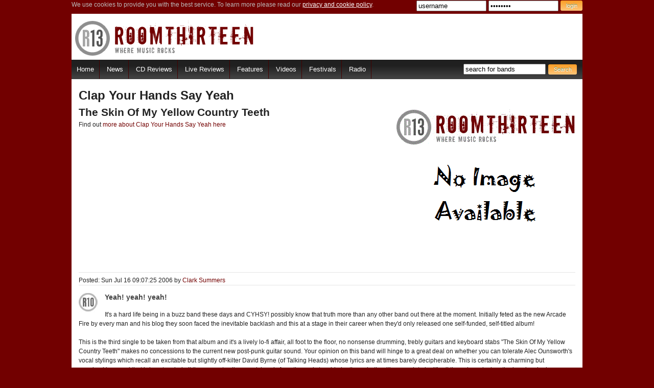

--- FILE ---
content_type: text/html
request_url: http://www.roomthirteen.com/cgi-bin/cd_view.cgi?CDID=3930
body_size: 4610
content:
<!DOCTYPE html>
<html lang="en">
	<head>

    	<!--<meta name="robots" content="noindex">-->
<meta name="propeller" content="b2833b3870a3f0f1a20cb23b455e4669" />		
        <meta charset="utf-8">
        <meta http-equiv="X-UA-Compatible" content="IE=edge,chrome=1">
        <meta http-equiv="content-type" content="text/html; charset=utf-8" />
    	<!-- facebook stuff -->
        <meta property="og:image" content="http://roomthirteen.com/images/big-logo.gif"/>
		<!-- once figure out how to control the URL insert in the header can activate this
        <meta property="og:title" content="Clap Your Hands Say Yeah - The Skin Of My Yellow Country Teeth - RoomThirteen - Online Rock Metal Alternative Music Magazine - Reviews Interviews News Tours"/>
        <meta property="og:type" content="article"/>
        <meta property="og:image" content="http://www.roomthirteen.com/images/r13sq_sm.jpg"/>
        <meta property="og:url" content="http://www.roomthirteen.com"/>
   		 -->
        
		<link rel="shortcut icon" href="/favicon.ico">
        <!-- START OF MOBILE DEVICE ICONS (for when they exist) -->
        <!-- For iPhone 4 with high-resolution Retina display: -->
		<!--<link rel="apple-touch-icon" sizes="114x114" href="#">
        <!-- For first-generation iPad: -->
		<!--<link rel="apple-touch-icon" sizes="72x72" href="#">
        <!-- For non-Retina iPhone, iPod Touch, and Android 2.1+ devices: -->
        <!-- Some Android devices only understand precomposed settin, using 57 x 57: -->
		<!--<link rel="apple-touch-icon-precomposed" href="#">
        <!-- END OF MOBILE DEVICE ICONS -->
        
		<title>Clap Your Hands Say Yeah - The Skin Of My Yellow Country Teeth - RoomThirteen - Online Rock Metal Alternative Music Magazine - Reviews Interviews News Tours</title>
        
        <script src="//ajax.googleapis.com/ajax/libs/jquery/1.8.3/jquery.min.js"></script>
		<!--<script src="http://code.jquery.com/mobile/1.2.0/jquery.mobile-1.2.0.min.js"></script>-->
        <!--<script src="/js/jquery-1.8.1.min.js"></script>-->
        
        <link rel="stylesheet" href="/css/r13_css_v6.css" type="text/css" css="cssLink" id="cssLink" />
        
       <!-- using this to serve a different CSS to BlackBerry if can't fix jQuery bug -->
       
        <script type="text/javascript"> 
                // No need to wait for document to load
			 	// $(document).ready(function() {
		
				//  css file based on the device
				var controlCss;
				//  get the device agent and conver to lover case
				var deviceAgent = navigator.userAgent.toLowerCase();
				
                if(deviceAgent.match(/blackberry/i)){ 
                    controlCss = "/css/r13_css_v6_blackberry.css";
                    document.getElementById("cssLink").setAttribute("href", controlCss);
                }
        </script>
       
       
        <!--[if lt IE 9]>
        	<script src="/js/html5shiv.js"></script>
        <![endif]-->
        
        <!-- responsive stuff -->
        <meta name="viewport" content="width=device-width, initial-scale=1.0, maximum-scale=1.0, user-scalable=0">
        <!-- make the highlight on the hover action work on touchscreens -->
        <script type="text/javascript">
            document.addEventListener("touchstart", function() {},false);        
        </script>
        
        <!-- collapse H2's on responsive secondary/tertiary content & mobile menu : only called if screen less than 720 width (mobile)-->
		<script src="/js/matchmedia.js">
		</script>
        
        
        <!-- Google Analytics code -->  
        <script type="text/javascript">
        
          var _gaq = _gaq || [];
          _gaq.push(['_setAccount', 'UA-21858718-1']);
          _gaq.push(['_trackPageview']);
        
          (function() {
            var ga = document.createElement('script'); ga.type = 'text/javascript'; ga.async = true;
            ga.src = ('https:' == document.location.protocol ? 'https://ssl' : 'http://www') + '.google-analytics.com/ga.js';
            var s = document.getElementsByTagName('script')[0]; s.parentNode.insertBefore(ga, s);
          })();
        
        </script>
        <!-- end GA code -->
    
    </head>
    <body>
   
		<div class="page-header">
			<header> 
				<!--Begin Login Box Area --> 
                <div class="login_box">
                    <p>We use cookies to provide you with the best service. To learn more please read our <a href="http://roomthirteen.com/cgi-bin/viewpage.cgi?Page=terms">privacy and cookie policy</a>.</p>
                    <form method="post" action="http://admin.roomthirteen.com/cgi-bin/login.cgi">
                    <input type="text" onfocus="this.value = ( this.value == this.defaultValue ) ? '' : this.value;return true;" size="15" value="username" name="Username">
                    <input type="password" size="15" value="password" name="Password">
                    <input  type="submit" value="login" align="right" class="button"/>
                    </form>
                </div>
            	<!--End Login Box Area --> 
            
                <!-- Begin header -->
                <div class="header cf">
                    <a class="site-logo" href="/">RoomThirteen - Where music rocks</a>
                    <a class="mobile-menu" target="_self" href="javascript:void(0);">
                       <!-- Menu -->
                    </a>
                </div>       
            
                <!-- Begin nav bar  -->	
                 <nav class="desktop-tablet cf">
                    <ul class="left">
                        <li><a href="/" title="Return to the Room Thirteen homepage">Home</a></li>
                        <li><a href="/cgi-bin/news_list.cgi" title="Read the latest music news">News</a></li>
                        <li><a href="/cgi-bin/cd_reviewlist.cgi" title="Read the latest CD reviews">CD Reviews</a></li>
                        <li><a href="/cgi-bin/set_reviewlist.cgi" title="Read live reviews from around the UK">Live Reviews</a></li>
                        <li><a href="/cgi-bin/feature_list.cgi" title="Check out the features and interviews on offer at Room Thirteen">Features</a></li>
                        <li><a href="/cgi-bin/video_list.cgi" title="Watch the latest music videos">Videos</a></li>
                        <li class="desktop-only"><a href="/cgi-bin/festival_list.cgi">Festivals</a></li>
                        <li class="desktop-only"><a href="/cgi-bin/viewpage.cgi?Page=radio">Radio</a></li>
                        <!--<li><a href="/cgi-bin/viewpage.cgi?Page=competitions">Competitions</a></li>-->
                     </ul>
                     <div class="search_bar right">                 
                        <form class="search" method="post" action="/cgi-bin/band_list.cgi"> 
                            <input name="Search" class="form" value="search for bands" type="text" size="18" onfocus="this.value = ( this.value == this.defaultValue ) ? '' : this.value;return true;" />
                            <input type="submit" value="Search" width="16" height="16" hspace="1" vspace="2" align="absmiddle" class="button"/> 
                        </form> 
                    </div>
                </nav>
    		</header>
						
		</div>
	

        <div class="page-container">
            <div class="container cf">
<!--<center><a href="http://www.roomthirteen.com/news/10791/DOWNLOAD_TV_IS_HERE.html"><img src="/dl/dl-top.jpg" /></a></center>
-->

</div>
            <div class="container cf">


	<!-- being left column -->
            
        <section class="article content-100 left">
            <div class="banner cf">
                <a href="/cgi-bin/gallery.cgi?Type=CD&SearchID=3930"><IMG src="/cgi-bin/viewimage.cgi?Type=CD&SearchID=3930&Size=small" alt="Clap Your Hands Say Yeah"></a>
                
                <h1>Clap Your Hands Say Yeah</h1>
                <h2> The Skin Of My Yellow Country Teeth </h2>
                <p>Find out <a href="/cgi-bin/band_view.cgi?BandID=2433">more about Clap Your Hands Say Yeah here</a></p>
            </div>
            
            <div class="shareblock cf">
                <div class="author left">
                    Posted: Sun Jul 16 09:07:25 2006 by <a href="/cgi-bin/account_view.cgi?AccountID=91">Clark Summers</a>
                </div>
                <div class="share right">
                    <div class="addthis_toolbox addthis_default_style ">
                        <a class="addthis_button_google_plusone"></a>
                        <a class="addthis_button_tweet"></a>
                        <a class="addthis_button_facebook_like" fb:like:layout="button_count"></a>
                    </div>
                    <script type="text/javascript">var addthis_config = {"data_track_clickback":true};</script>
                    <script type="text/javascript" src="http://s7.addthis.com/js/250/addthis_widget.js#pubid=ra-4e271c616e531631"></script>
                </div>
            </div>
               
            <div class="article-text">
                <a href="/cgi-bin/viewpage.cgi?Page=ratings"><img class="rating" src="/cgi-bin/viewimage.cgi?Type=Rating&Photo=10&Size=small" alt="10" /></a>
                 <h4>Yeah!  yeah! yeah!</h4>
                 <p>It's a hard life being in a buzz band these days and CYHSY! possibly know that truth more than any other band out there at the moment. Initially feted as the new Arcade Fire by every man and his blog they soon faced the inevitable backlash and this at a stage in their career when they'd only released one self-funded, self-titled album!<BR>
<BR>
This is the third single to be taken from that album and it's a lively lo-fi affair, all foot to the floor, no nonsense drumming, trebly guitars and keyboard stabs "The Skin Of My Yellow Country Teeth" makes no concessions to the current new post-punk guitar sound. Your opinion on this band will hinge to a great deal on whether you can tolerate Alec Ounsworth's vocal stylings which recall an excitable but slightly off-kilter David Byrne (of Talking Heads) whose lyrics are at times barely decipherable. This is certainly a charming but ramshackle record that brings to mind all those great college rock bands from the early to mid nineties, whether it's enough to justify all the column inches the band racked up initially is a matter of some debate.  </p>
            </div> 
        </section>

        
        <!-- begin right column -->
<!--
        <section class="content-50 right secondary-color">
            <div class="adblock">


            </div>
          </section>
-->
                    
        <!-- start track section -->
        <section class="content-66 left article-tracks">
            <h4>Track listing</h4>
            <ul>
        <!-- close of this is in the Bottom.tmpl file -->
                           
<li>01 - The skin of my yellow country teeth</li>
		</ul>
    </section>      
</div>	
	</div>
	<div class="page-footer">

		<footer class="cf">
		
			<div class="content-25 left">
                <ul>
                    <h4>Free Radio Streams</h4>
                    <li><a target="_blank" title="Listen to Punk Radio Cast online now" href="http://www.punkradiocast.com">Punk Radio Cast</a></li> 
                    <li><a target="_blank" title="Listen to Sin Radio online now" href="http://www.sinradio.co.uk">Sin Radio</a></li> 
                    <li><a target="_blank" title="Listen to Planet Rock radio online now" href="http://www.planetrock.com">Planet Rock</a></li> 
                    <li><a target="_blank" title="Listen to 3WK radio online now" href="http://www.3wk.com/">3WK Indie Radio</a></li>
                    <li>&nbsp;</li>
                </ul>
             </div>
             <div class="content-25 left">
                    <ul>
                        <h4>Get In Touch</h4>
                        <li><a href="/cgi-bin/viewpage.cgi?Page=about">About R13</a></li> 
                        <li><a href="/cgi-bin/viewpage.cgi?Page=contact-us">Contact Us</a></li>
                        <li><a href="/cgi-bin/viewpage.cgi?Page=jobs">Work With Us</a></li> 
                        <li><a href="/cgi-bin/account_list.cgi">The R13 Team</a></li>
                        <li>&nbsp;</li> 
                    </ul>
               </div>
               <div class="content-50 right cf">
               		<div class="social right">
                	<!-- myspace button -->
                        <a class="desktop-only" href="http://www.myspace.com/r13mag"><img src="/images/myspace.png" alt="r13mag" /></a>
                        <!-- facebook connection -->
                        <a href="http://www.facebook.com/roomthirteen"> <img src="/images/facebook.png" alt="Like on facebook" /></a> 
                        <!-- twitter button -->
                        <a href="http://www.twitter.com/roomthirteenmag"><img src="/images/twitter.png" alt="Follow roomthirteenmag on Twitter"/></a>
                        <!-- lastfm button -->
                        <a href="http://www.last.fm/group/RoomThirteen"> <img src="/images/lastfm.png" alt="last.fm/roomthirteen" /></a>
                        <!-- rss button -->
                        <a href="/cgi-bin/viewpage.cgi?Page=rss"><img src="/images/rss.png" alt="RSS feeds"/></a>  
                    </div>
                    <div class="legal right">
                    	<span class="footer_copyright">
                        Room Thirteen - Where Music Rocks  <br />
                        &copy; 2003 - 2013 RoomThirteen.com - all rights reserved. <br /></span>
                        <a class="footer_terms" href="/cgi-bin/viewpage.cgi?Page=terms">Terms of use, privacy & cookie policy. </a> 
                    </div>
                </div>
            
            
			
		</footer>

	</div>

